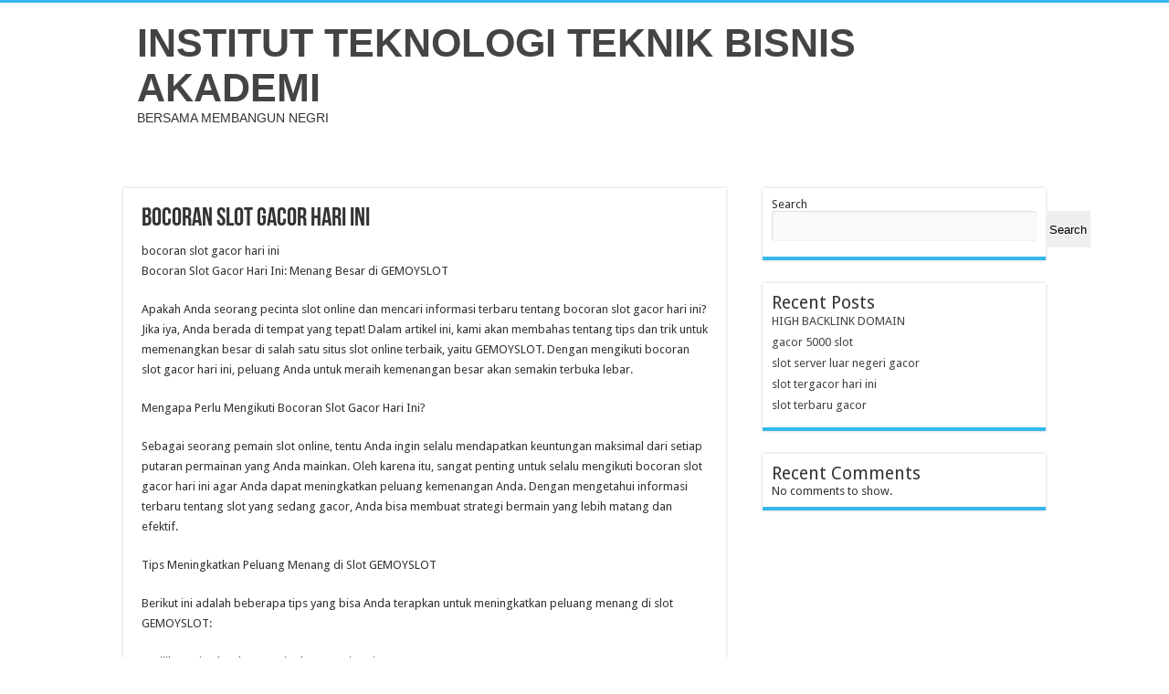

--- FILE ---
content_type: text/html; charset=UTF-8
request_url: https://ittba.ac.id/bocoran-slot-gacor-hari-ini/
body_size: 14527
content:
<!DOCTYPE html>
<html dir="ltr" lang="en-US" prefix="og: https://ogp.me/ns#" prefix="og: http://ogp.me/ns#">
<head>
<meta charset="UTF-8" />
<link rel="pingback" href="https://ittba.ac.id/xmlrpc.php" />
<title>bocoran slot gacor hari ini</title><link rel="preload" as="style" href="https://fonts.googleapis.com/css?family=Droid%20Sans%3Aregular%2C700&#038;display=swap" /><link rel="stylesheet" href="https://fonts.googleapis.com/css?family=Droid%20Sans%3Aregular%2C700&#038;display=swap" media="print" onload="this.media='all'" /><noscript><link rel="stylesheet" href="https://fonts.googleapis.com/css?family=Droid%20Sans%3Aregular%2C700&#038;display=swap" /></noscript>
<meta property="og:title" content="bocoran slot gacor hari ini - INSTITUT TEKNOLOGI TEKNIK BISNIS AKADEMI"/>
<meta property="og:type" content="article"/>
<meta property="og:description" content="bocoran slot gacor hari ini Bocoran Slot Gacor Hari Ini: Menang Besar di GEMOYSLOT Apakah Anda seora"/>
<meta property="og:url" content="https://ittba.ac.id/bocoran-slot-gacor-hari-ini/"/>
<meta property="og:site_name" content="INSTITUT TEKNOLOGI TEKNIK BISNIS AKADEMI"/>

		<!-- All in One SEO 4.8.2 - aioseo.com -->
	<meta name="description" content="bocoran slot gacor hari ini Bocoran Slot Gacor Hari Ini: Menang Besar di GEMOYSLOT Apakah Anda seorang pecinta slot online dan mencari informasi terbaru tentang bocoran slot gacor hari ini? Jika iya, Anda berada di tempat yang tepat! Dalam artikel ini, kami akan membahas tentang tips dan trik untuk memenangkan besar di salah satu situs" />
	<meta name="robots" content="max-image-preview:large" />
	<meta name="author" content="administrator"/>
	<link rel="canonical" href="https://ittba.ac.id/bocoran-slot-gacor-hari-ini/" />
	<meta name="generator" content="All in One SEO (AIOSEO) 4.8.2" />
		<meta property="og:locale" content="en_US" />
		<meta property="og:site_name" content="INSTITUT TEKNOLOGI TEKNIK BISNIS AKADEMI - BERSAMA MEMBANGUN NEGRI" />
		<meta property="og:type" content="article" />
		<meta property="og:title" content="bocoran slot gacor hari ini" />
		<meta property="og:description" content="bocoran slot gacor hari ini Bocoran Slot Gacor Hari Ini: Menang Besar di GEMOYSLOT Apakah Anda seorang pecinta slot online dan mencari informasi terbaru tentang bocoran slot gacor hari ini? Jika iya, Anda berada di tempat yang tepat! Dalam artikel ini, kami akan membahas tentang tips dan trik untuk memenangkan besar di salah satu situs" />
		<meta property="og:url" content="https://ittba.ac.id/bocoran-slot-gacor-hari-ini/" />
		<meta property="article:published_time" content="2024-04-29T05:12:14+00:00" />
		<meta property="article:modified_time" content="2024-04-29T05:12:14+00:00" />
		<meta name="twitter:card" content="summary_large_image" />
		<meta name="twitter:title" content="bocoran slot gacor hari ini" />
		<meta name="twitter:description" content="bocoran slot gacor hari ini Bocoran Slot Gacor Hari Ini: Menang Besar di GEMOYSLOT Apakah Anda seorang pecinta slot online dan mencari informasi terbaru tentang bocoran slot gacor hari ini? Jika iya, Anda berada di tempat yang tepat! Dalam artikel ini, kami akan membahas tentang tips dan trik untuk memenangkan besar di salah satu situs" />
		<script type="application/ld+json" class="aioseo-schema">
			{"@context":"https:\/\/schema.org","@graph":[{"@type":"BlogPosting","@id":"https:\/\/ittba.ac.id\/bocoran-slot-gacor-hari-ini\/#blogposting","name":"bocoran slot gacor hari ini","headline":"bocoran slot gacor hari ini","author":{"@id":"https:\/\/ittba.ac.id\/author\/administrator\/#author"},"publisher":{"@id":"https:\/\/ittba.ac.id\/#organization"},"datePublished":"2024-04-29T05:12:14+00:00","dateModified":"2024-04-29T05:12:14+00:00","inLanguage":"en-US","mainEntityOfPage":{"@id":"https:\/\/ittba.ac.id\/bocoran-slot-gacor-hari-ini\/#webpage"},"isPartOf":{"@id":"https:\/\/ittba.ac.id\/bocoran-slot-gacor-hari-ini\/#webpage"},"articleSection":"Uncategorized"},{"@type":"BreadcrumbList","@id":"https:\/\/ittba.ac.id\/bocoran-slot-gacor-hari-ini\/#breadcrumblist","itemListElement":[{"@type":"ListItem","@id":"https:\/\/ittba.ac.id\/#listItem","position":1,"name":"Home","item":"https:\/\/ittba.ac.id\/","nextItem":{"@type":"ListItem","@id":"https:\/\/ittba.ac.id\/bocoran-slot-gacor-hari-ini\/#listItem","name":"bocoran slot gacor hari ini"}},{"@type":"ListItem","@id":"https:\/\/ittba.ac.id\/bocoran-slot-gacor-hari-ini\/#listItem","position":2,"name":"bocoran slot gacor hari ini","previousItem":{"@type":"ListItem","@id":"https:\/\/ittba.ac.id\/#listItem","name":"Home"}}]},{"@type":"Organization","@id":"https:\/\/ittba.ac.id\/#organization","name":"INSTITUT TEKNOLOGI TEKNIK BISNIS AKADEMI","description":"BERSAMA MEMBANGUN NEGRI","url":"https:\/\/ittba.ac.id\/"},{"@type":"Person","@id":"https:\/\/ittba.ac.id\/author\/administrator\/#author","url":"https:\/\/ittba.ac.id\/author\/administrator\/","name":"administrator","image":{"@type":"ImageObject","@id":"https:\/\/ittba.ac.id\/bocoran-slot-gacor-hari-ini\/#authorImage","url":"https:\/\/secure.gravatar.com\/avatar\/1867cd6c3cc92abc5799c3a3be1c9d0eaffef93d899ab015ce3ec277cc39642a?s=96&d=mm&r=g","width":96,"height":96,"caption":"administrator"}},{"@type":"WebPage","@id":"https:\/\/ittba.ac.id\/bocoran-slot-gacor-hari-ini\/#webpage","url":"https:\/\/ittba.ac.id\/bocoran-slot-gacor-hari-ini\/","name":"bocoran slot gacor hari ini","description":"bocoran slot gacor hari ini Bocoran Slot Gacor Hari Ini: Menang Besar di GEMOYSLOT Apakah Anda seorang pecinta slot online dan mencari informasi terbaru tentang bocoran slot gacor hari ini? Jika iya, Anda berada di tempat yang tepat! Dalam artikel ini, kami akan membahas tentang tips dan trik untuk memenangkan besar di salah satu situs","inLanguage":"en-US","isPartOf":{"@id":"https:\/\/ittba.ac.id\/#website"},"breadcrumb":{"@id":"https:\/\/ittba.ac.id\/bocoran-slot-gacor-hari-ini\/#breadcrumblist"},"author":{"@id":"https:\/\/ittba.ac.id\/author\/administrator\/#author"},"creator":{"@id":"https:\/\/ittba.ac.id\/author\/administrator\/#author"},"datePublished":"2024-04-29T05:12:14+00:00","dateModified":"2024-04-29T05:12:14+00:00"},{"@type":"WebSite","@id":"https:\/\/ittba.ac.id\/#website","url":"https:\/\/ittba.ac.id\/","name":"INSTITUT TEKNOLOGI TEKNIK BISNIS AKADEMI","description":"BERSAMA MEMBANGUN NEGRI","inLanguage":"en-US","publisher":{"@id":"https:\/\/ittba.ac.id\/#organization"}}]}
		</script>
		<!-- All in One SEO -->

<link rel='dns-prefetch' href='//www.googletagmanager.com' />
<link rel='dns-prefetch' href='//fonts.googleapis.com' />
<link href='https://fonts.gstatic.com' crossorigin rel='preconnect' />
<link rel="alternate" type="application/rss+xml" title="INSTITUT TEKNOLOGI TEKNIK BISNIS AKADEMI &raquo; Feed" href="https://ittba.ac.id/feed/" />
<link rel="alternate" type="application/rss+xml" title="INSTITUT TEKNOLOGI TEKNIK BISNIS AKADEMI &raquo; Comments Feed" href="https://ittba.ac.id/comments/feed/" />
<link rel="alternate" type="application/rss+xml" title="INSTITUT TEKNOLOGI TEKNIK BISNIS AKADEMI &raquo; bocoran slot gacor hari ini Comments Feed" href="https://ittba.ac.id/bocoran-slot-gacor-hari-ini/feed/" />
<link rel="alternate" title="oEmbed (JSON)" type="application/json+oembed" href="https://ittba.ac.id/wp-json/oembed/1.0/embed?url=https%3A%2F%2Fittba.ac.id%2Fbocoran-slot-gacor-hari-ini%2F" />
<link rel="alternate" title="oEmbed (XML)" type="text/xml+oembed" href="https://ittba.ac.id/wp-json/oembed/1.0/embed?url=https%3A%2F%2Fittba.ac.id%2Fbocoran-slot-gacor-hari-ini%2F&#038;format=xml" />
<style id='wp-img-auto-sizes-contain-inline-css' type='text/css'>
img:is([sizes=auto i],[sizes^="auto," i]){contain-intrinsic-size:3000px 1500px}
/*# sourceURL=wp-img-auto-sizes-contain-inline-css */
</style>
<style id='wp-emoji-styles-inline-css' type='text/css'>

	img.wp-smiley, img.emoji {
		display: inline !important;
		border: none !important;
		box-shadow: none !important;
		height: 1em !important;
		width: 1em !important;
		margin: 0 0.07em !important;
		vertical-align: -0.1em !important;
		background: none !important;
		padding: 0 !important;
	}
/*# sourceURL=wp-emoji-styles-inline-css */
</style>
<style id='wp-block-library-inline-css' type='text/css'>
:root{--wp-block-synced-color:#7a00df;--wp-block-synced-color--rgb:122,0,223;--wp-bound-block-color:var(--wp-block-synced-color);--wp-editor-canvas-background:#ddd;--wp-admin-theme-color:#007cba;--wp-admin-theme-color--rgb:0,124,186;--wp-admin-theme-color-darker-10:#006ba1;--wp-admin-theme-color-darker-10--rgb:0,107,160.5;--wp-admin-theme-color-darker-20:#005a87;--wp-admin-theme-color-darker-20--rgb:0,90,135;--wp-admin-border-width-focus:2px}@media (min-resolution:192dpi){:root{--wp-admin-border-width-focus:1.5px}}.wp-element-button{cursor:pointer}:root .has-very-light-gray-background-color{background-color:#eee}:root .has-very-dark-gray-background-color{background-color:#313131}:root .has-very-light-gray-color{color:#eee}:root .has-very-dark-gray-color{color:#313131}:root .has-vivid-green-cyan-to-vivid-cyan-blue-gradient-background{background:linear-gradient(135deg,#00d084,#0693e3)}:root .has-purple-crush-gradient-background{background:linear-gradient(135deg,#34e2e4,#4721fb 50%,#ab1dfe)}:root .has-hazy-dawn-gradient-background{background:linear-gradient(135deg,#faaca8,#dad0ec)}:root .has-subdued-olive-gradient-background{background:linear-gradient(135deg,#fafae1,#67a671)}:root .has-atomic-cream-gradient-background{background:linear-gradient(135deg,#fdd79a,#004a59)}:root .has-nightshade-gradient-background{background:linear-gradient(135deg,#330968,#31cdcf)}:root .has-midnight-gradient-background{background:linear-gradient(135deg,#020381,#2874fc)}:root{--wp--preset--font-size--normal:16px;--wp--preset--font-size--huge:42px}.has-regular-font-size{font-size:1em}.has-larger-font-size{font-size:2.625em}.has-normal-font-size{font-size:var(--wp--preset--font-size--normal)}.has-huge-font-size{font-size:var(--wp--preset--font-size--huge)}.has-text-align-center{text-align:center}.has-text-align-left{text-align:left}.has-text-align-right{text-align:right}.has-fit-text{white-space:nowrap!important}#end-resizable-editor-section{display:none}.aligncenter{clear:both}.items-justified-left{justify-content:flex-start}.items-justified-center{justify-content:center}.items-justified-right{justify-content:flex-end}.items-justified-space-between{justify-content:space-between}.screen-reader-text{border:0;clip-path:inset(50%);height:1px;margin:-1px;overflow:hidden;padding:0;position:absolute;width:1px;word-wrap:normal!important}.screen-reader-text:focus{background-color:#ddd;clip-path:none;color:#444;display:block;font-size:1em;height:auto;left:5px;line-height:normal;padding:15px 23px 14px;text-decoration:none;top:5px;width:auto;z-index:100000}html :where(.has-border-color){border-style:solid}html :where([style*=border-top-color]){border-top-style:solid}html :where([style*=border-right-color]){border-right-style:solid}html :where([style*=border-bottom-color]){border-bottom-style:solid}html :where([style*=border-left-color]){border-left-style:solid}html :where([style*=border-width]){border-style:solid}html :where([style*=border-top-width]){border-top-style:solid}html :where([style*=border-right-width]){border-right-style:solid}html :where([style*=border-bottom-width]){border-bottom-style:solid}html :where([style*=border-left-width]){border-left-style:solid}html :where(img[class*=wp-image-]){height:auto;max-width:100%}:where(figure){margin:0 0 1em}html :where(.is-position-sticky){--wp-admin--admin-bar--position-offset:var(--wp-admin--admin-bar--height,0px)}@media screen and (max-width:600px){html :where(.is-position-sticky){--wp-admin--admin-bar--position-offset:0px}}

/*# sourceURL=wp-block-library-inline-css */
</style><style id='wp-block-heading-inline-css' type='text/css'>
h1:where(.wp-block-heading).has-background,h2:where(.wp-block-heading).has-background,h3:where(.wp-block-heading).has-background,h4:where(.wp-block-heading).has-background,h5:where(.wp-block-heading).has-background,h6:where(.wp-block-heading).has-background{padding:1.25em 2.375em}h1.has-text-align-left[style*=writing-mode]:where([style*=vertical-lr]),h1.has-text-align-right[style*=writing-mode]:where([style*=vertical-rl]),h2.has-text-align-left[style*=writing-mode]:where([style*=vertical-lr]),h2.has-text-align-right[style*=writing-mode]:where([style*=vertical-rl]),h3.has-text-align-left[style*=writing-mode]:where([style*=vertical-lr]),h3.has-text-align-right[style*=writing-mode]:where([style*=vertical-rl]),h4.has-text-align-left[style*=writing-mode]:where([style*=vertical-lr]),h4.has-text-align-right[style*=writing-mode]:where([style*=vertical-rl]),h5.has-text-align-left[style*=writing-mode]:where([style*=vertical-lr]),h5.has-text-align-right[style*=writing-mode]:where([style*=vertical-rl]),h6.has-text-align-left[style*=writing-mode]:where([style*=vertical-lr]),h6.has-text-align-right[style*=writing-mode]:where([style*=vertical-rl]){rotate:180deg}
/*# sourceURL=https://ittba.ac.id/wp-includes/blocks/heading/style.min.css */
</style>
<style id='wp-block-latest-comments-inline-css' type='text/css'>
ol.wp-block-latest-comments{box-sizing:border-box;margin-left:0}:where(.wp-block-latest-comments:not([style*=line-height] .wp-block-latest-comments__comment)){line-height:1.1}:where(.wp-block-latest-comments:not([style*=line-height] .wp-block-latest-comments__comment-excerpt p)){line-height:1.8}.has-dates :where(.wp-block-latest-comments:not([style*=line-height])),.has-excerpts :where(.wp-block-latest-comments:not([style*=line-height])){line-height:1.5}.wp-block-latest-comments .wp-block-latest-comments{padding-left:0}.wp-block-latest-comments__comment{list-style:none;margin-bottom:1em}.has-avatars .wp-block-latest-comments__comment{list-style:none;min-height:2.25em}.has-avatars .wp-block-latest-comments__comment .wp-block-latest-comments__comment-excerpt,.has-avatars .wp-block-latest-comments__comment .wp-block-latest-comments__comment-meta{margin-left:3.25em}.wp-block-latest-comments__comment-excerpt p{font-size:.875em;margin:.36em 0 1.4em}.wp-block-latest-comments__comment-date{display:block;font-size:.75em}.wp-block-latest-comments .avatar,.wp-block-latest-comments__comment-avatar{border-radius:1.5em;display:block;float:left;height:2.5em;margin-right:.75em;width:2.5em}.wp-block-latest-comments[class*=-font-size] a,.wp-block-latest-comments[style*=font-size] a{font-size:inherit}
/*# sourceURL=https://ittba.ac.id/wp-includes/blocks/latest-comments/style.min.css */
</style>
<style id='wp-block-latest-posts-inline-css' type='text/css'>
.wp-block-latest-posts{box-sizing:border-box}.wp-block-latest-posts.alignleft{margin-right:2em}.wp-block-latest-posts.alignright{margin-left:2em}.wp-block-latest-posts.wp-block-latest-posts__list{list-style:none}.wp-block-latest-posts.wp-block-latest-posts__list li{clear:both;overflow-wrap:break-word}.wp-block-latest-posts.is-grid{display:flex;flex-wrap:wrap}.wp-block-latest-posts.is-grid li{margin:0 1.25em 1.25em 0;width:100%}@media (min-width:600px){.wp-block-latest-posts.columns-2 li{width:calc(50% - .625em)}.wp-block-latest-posts.columns-2 li:nth-child(2n){margin-right:0}.wp-block-latest-posts.columns-3 li{width:calc(33.33333% - .83333em)}.wp-block-latest-posts.columns-3 li:nth-child(3n){margin-right:0}.wp-block-latest-posts.columns-4 li{width:calc(25% - .9375em)}.wp-block-latest-posts.columns-4 li:nth-child(4n){margin-right:0}.wp-block-latest-posts.columns-5 li{width:calc(20% - 1em)}.wp-block-latest-posts.columns-5 li:nth-child(5n){margin-right:0}.wp-block-latest-posts.columns-6 li{width:calc(16.66667% - 1.04167em)}.wp-block-latest-posts.columns-6 li:nth-child(6n){margin-right:0}}:root :where(.wp-block-latest-posts.is-grid){padding:0}:root :where(.wp-block-latest-posts.wp-block-latest-posts__list){padding-left:0}.wp-block-latest-posts__post-author,.wp-block-latest-posts__post-date{display:block;font-size:.8125em}.wp-block-latest-posts__post-excerpt,.wp-block-latest-posts__post-full-content{margin-bottom:1em;margin-top:.5em}.wp-block-latest-posts__featured-image a{display:inline-block}.wp-block-latest-posts__featured-image img{height:auto;max-width:100%;width:auto}.wp-block-latest-posts__featured-image.alignleft{float:left;margin-right:1em}.wp-block-latest-posts__featured-image.alignright{float:right;margin-left:1em}.wp-block-latest-posts__featured-image.aligncenter{margin-bottom:1em;text-align:center}
/*# sourceURL=https://ittba.ac.id/wp-includes/blocks/latest-posts/style.min.css */
</style>
<style id='wp-block-search-inline-css' type='text/css'>
.wp-block-search__button{margin-left:10px;word-break:normal}.wp-block-search__button.has-icon{line-height:0}.wp-block-search__button svg{height:1.25em;min-height:24px;min-width:24px;width:1.25em;fill:currentColor;vertical-align:text-bottom}:where(.wp-block-search__button){border:1px solid #ccc;padding:6px 10px}.wp-block-search__inside-wrapper{display:flex;flex:auto;flex-wrap:nowrap;max-width:100%}.wp-block-search__label{width:100%}.wp-block-search.wp-block-search__button-only .wp-block-search__button{box-sizing:border-box;display:flex;flex-shrink:0;justify-content:center;margin-left:0;max-width:100%}.wp-block-search.wp-block-search__button-only .wp-block-search__inside-wrapper{min-width:0!important;transition-property:width}.wp-block-search.wp-block-search__button-only .wp-block-search__input{flex-basis:100%;transition-duration:.3s}.wp-block-search.wp-block-search__button-only.wp-block-search__searchfield-hidden,.wp-block-search.wp-block-search__button-only.wp-block-search__searchfield-hidden .wp-block-search__inside-wrapper{overflow:hidden}.wp-block-search.wp-block-search__button-only.wp-block-search__searchfield-hidden .wp-block-search__input{border-left-width:0!important;border-right-width:0!important;flex-basis:0;flex-grow:0;margin:0;min-width:0!important;padding-left:0!important;padding-right:0!important;width:0!important}:where(.wp-block-search__input){appearance:none;border:1px solid #949494;flex-grow:1;font-family:inherit;font-size:inherit;font-style:inherit;font-weight:inherit;letter-spacing:inherit;line-height:inherit;margin-left:0;margin-right:0;min-width:3rem;padding:8px;text-decoration:unset!important;text-transform:inherit}:where(.wp-block-search__button-inside .wp-block-search__inside-wrapper){background-color:#fff;border:1px solid #949494;box-sizing:border-box;padding:4px}:where(.wp-block-search__button-inside .wp-block-search__inside-wrapper) .wp-block-search__input{border:none;border-radius:0;padding:0 4px}:where(.wp-block-search__button-inside .wp-block-search__inside-wrapper) .wp-block-search__input:focus{outline:none}:where(.wp-block-search__button-inside .wp-block-search__inside-wrapper) :where(.wp-block-search__button){padding:4px 8px}.wp-block-search.aligncenter .wp-block-search__inside-wrapper{margin:auto}.wp-block[data-align=right] .wp-block-search.wp-block-search__button-only .wp-block-search__inside-wrapper{float:right}
/*# sourceURL=https://ittba.ac.id/wp-includes/blocks/search/style.min.css */
</style>
<style id='wp-block-group-inline-css' type='text/css'>
.wp-block-group{box-sizing:border-box}:where(.wp-block-group.wp-block-group-is-layout-constrained){position:relative}
/*# sourceURL=https://ittba.ac.id/wp-includes/blocks/group/style.min.css */
</style>
<style id='global-styles-inline-css' type='text/css'>
:root{--wp--preset--aspect-ratio--square: 1;--wp--preset--aspect-ratio--4-3: 4/3;--wp--preset--aspect-ratio--3-4: 3/4;--wp--preset--aspect-ratio--3-2: 3/2;--wp--preset--aspect-ratio--2-3: 2/3;--wp--preset--aspect-ratio--16-9: 16/9;--wp--preset--aspect-ratio--9-16: 9/16;--wp--preset--color--black: #000000;--wp--preset--color--cyan-bluish-gray: #abb8c3;--wp--preset--color--white: #ffffff;--wp--preset--color--pale-pink: #f78da7;--wp--preset--color--vivid-red: #cf2e2e;--wp--preset--color--luminous-vivid-orange: #ff6900;--wp--preset--color--luminous-vivid-amber: #fcb900;--wp--preset--color--light-green-cyan: #7bdcb5;--wp--preset--color--vivid-green-cyan: #00d084;--wp--preset--color--pale-cyan-blue: #8ed1fc;--wp--preset--color--vivid-cyan-blue: #0693e3;--wp--preset--color--vivid-purple: #9b51e0;--wp--preset--gradient--vivid-cyan-blue-to-vivid-purple: linear-gradient(135deg,rgb(6,147,227) 0%,rgb(155,81,224) 100%);--wp--preset--gradient--light-green-cyan-to-vivid-green-cyan: linear-gradient(135deg,rgb(122,220,180) 0%,rgb(0,208,130) 100%);--wp--preset--gradient--luminous-vivid-amber-to-luminous-vivid-orange: linear-gradient(135deg,rgb(252,185,0) 0%,rgb(255,105,0) 100%);--wp--preset--gradient--luminous-vivid-orange-to-vivid-red: linear-gradient(135deg,rgb(255,105,0) 0%,rgb(207,46,46) 100%);--wp--preset--gradient--very-light-gray-to-cyan-bluish-gray: linear-gradient(135deg,rgb(238,238,238) 0%,rgb(169,184,195) 100%);--wp--preset--gradient--cool-to-warm-spectrum: linear-gradient(135deg,rgb(74,234,220) 0%,rgb(151,120,209) 20%,rgb(207,42,186) 40%,rgb(238,44,130) 60%,rgb(251,105,98) 80%,rgb(254,248,76) 100%);--wp--preset--gradient--blush-light-purple: linear-gradient(135deg,rgb(255,206,236) 0%,rgb(152,150,240) 100%);--wp--preset--gradient--blush-bordeaux: linear-gradient(135deg,rgb(254,205,165) 0%,rgb(254,45,45) 50%,rgb(107,0,62) 100%);--wp--preset--gradient--luminous-dusk: linear-gradient(135deg,rgb(255,203,112) 0%,rgb(199,81,192) 50%,rgb(65,88,208) 100%);--wp--preset--gradient--pale-ocean: linear-gradient(135deg,rgb(255,245,203) 0%,rgb(182,227,212) 50%,rgb(51,167,181) 100%);--wp--preset--gradient--electric-grass: linear-gradient(135deg,rgb(202,248,128) 0%,rgb(113,206,126) 100%);--wp--preset--gradient--midnight: linear-gradient(135deg,rgb(2,3,129) 0%,rgb(40,116,252) 100%);--wp--preset--font-size--small: 13px;--wp--preset--font-size--medium: 20px;--wp--preset--font-size--large: 36px;--wp--preset--font-size--x-large: 42px;--wp--preset--spacing--20: 0.44rem;--wp--preset--spacing--30: 0.67rem;--wp--preset--spacing--40: 1rem;--wp--preset--spacing--50: 1.5rem;--wp--preset--spacing--60: 2.25rem;--wp--preset--spacing--70: 3.38rem;--wp--preset--spacing--80: 5.06rem;--wp--preset--shadow--natural: 6px 6px 9px rgba(0, 0, 0, 0.2);--wp--preset--shadow--deep: 12px 12px 50px rgba(0, 0, 0, 0.4);--wp--preset--shadow--sharp: 6px 6px 0px rgba(0, 0, 0, 0.2);--wp--preset--shadow--outlined: 6px 6px 0px -3px rgb(255, 255, 255), 6px 6px rgb(0, 0, 0);--wp--preset--shadow--crisp: 6px 6px 0px rgb(0, 0, 0);}:where(.is-layout-flex){gap: 0.5em;}:where(.is-layout-grid){gap: 0.5em;}body .is-layout-flex{display: flex;}.is-layout-flex{flex-wrap: wrap;align-items: center;}.is-layout-flex > :is(*, div){margin: 0;}body .is-layout-grid{display: grid;}.is-layout-grid > :is(*, div){margin: 0;}:where(.wp-block-columns.is-layout-flex){gap: 2em;}:where(.wp-block-columns.is-layout-grid){gap: 2em;}:where(.wp-block-post-template.is-layout-flex){gap: 1.25em;}:where(.wp-block-post-template.is-layout-grid){gap: 1.25em;}.has-black-color{color: var(--wp--preset--color--black) !important;}.has-cyan-bluish-gray-color{color: var(--wp--preset--color--cyan-bluish-gray) !important;}.has-white-color{color: var(--wp--preset--color--white) !important;}.has-pale-pink-color{color: var(--wp--preset--color--pale-pink) !important;}.has-vivid-red-color{color: var(--wp--preset--color--vivid-red) !important;}.has-luminous-vivid-orange-color{color: var(--wp--preset--color--luminous-vivid-orange) !important;}.has-luminous-vivid-amber-color{color: var(--wp--preset--color--luminous-vivid-amber) !important;}.has-light-green-cyan-color{color: var(--wp--preset--color--light-green-cyan) !important;}.has-vivid-green-cyan-color{color: var(--wp--preset--color--vivid-green-cyan) !important;}.has-pale-cyan-blue-color{color: var(--wp--preset--color--pale-cyan-blue) !important;}.has-vivid-cyan-blue-color{color: var(--wp--preset--color--vivid-cyan-blue) !important;}.has-vivid-purple-color{color: var(--wp--preset--color--vivid-purple) !important;}.has-black-background-color{background-color: var(--wp--preset--color--black) !important;}.has-cyan-bluish-gray-background-color{background-color: var(--wp--preset--color--cyan-bluish-gray) !important;}.has-white-background-color{background-color: var(--wp--preset--color--white) !important;}.has-pale-pink-background-color{background-color: var(--wp--preset--color--pale-pink) !important;}.has-vivid-red-background-color{background-color: var(--wp--preset--color--vivid-red) !important;}.has-luminous-vivid-orange-background-color{background-color: var(--wp--preset--color--luminous-vivid-orange) !important;}.has-luminous-vivid-amber-background-color{background-color: var(--wp--preset--color--luminous-vivid-amber) !important;}.has-light-green-cyan-background-color{background-color: var(--wp--preset--color--light-green-cyan) !important;}.has-vivid-green-cyan-background-color{background-color: var(--wp--preset--color--vivid-green-cyan) !important;}.has-pale-cyan-blue-background-color{background-color: var(--wp--preset--color--pale-cyan-blue) !important;}.has-vivid-cyan-blue-background-color{background-color: var(--wp--preset--color--vivid-cyan-blue) !important;}.has-vivid-purple-background-color{background-color: var(--wp--preset--color--vivid-purple) !important;}.has-black-border-color{border-color: var(--wp--preset--color--black) !important;}.has-cyan-bluish-gray-border-color{border-color: var(--wp--preset--color--cyan-bluish-gray) !important;}.has-white-border-color{border-color: var(--wp--preset--color--white) !important;}.has-pale-pink-border-color{border-color: var(--wp--preset--color--pale-pink) !important;}.has-vivid-red-border-color{border-color: var(--wp--preset--color--vivid-red) !important;}.has-luminous-vivid-orange-border-color{border-color: var(--wp--preset--color--luminous-vivid-orange) !important;}.has-luminous-vivid-amber-border-color{border-color: var(--wp--preset--color--luminous-vivid-amber) !important;}.has-light-green-cyan-border-color{border-color: var(--wp--preset--color--light-green-cyan) !important;}.has-vivid-green-cyan-border-color{border-color: var(--wp--preset--color--vivid-green-cyan) !important;}.has-pale-cyan-blue-border-color{border-color: var(--wp--preset--color--pale-cyan-blue) !important;}.has-vivid-cyan-blue-border-color{border-color: var(--wp--preset--color--vivid-cyan-blue) !important;}.has-vivid-purple-border-color{border-color: var(--wp--preset--color--vivid-purple) !important;}.has-vivid-cyan-blue-to-vivid-purple-gradient-background{background: var(--wp--preset--gradient--vivid-cyan-blue-to-vivid-purple) !important;}.has-light-green-cyan-to-vivid-green-cyan-gradient-background{background: var(--wp--preset--gradient--light-green-cyan-to-vivid-green-cyan) !important;}.has-luminous-vivid-amber-to-luminous-vivid-orange-gradient-background{background: var(--wp--preset--gradient--luminous-vivid-amber-to-luminous-vivid-orange) !important;}.has-luminous-vivid-orange-to-vivid-red-gradient-background{background: var(--wp--preset--gradient--luminous-vivid-orange-to-vivid-red) !important;}.has-very-light-gray-to-cyan-bluish-gray-gradient-background{background: var(--wp--preset--gradient--very-light-gray-to-cyan-bluish-gray) !important;}.has-cool-to-warm-spectrum-gradient-background{background: var(--wp--preset--gradient--cool-to-warm-spectrum) !important;}.has-blush-light-purple-gradient-background{background: var(--wp--preset--gradient--blush-light-purple) !important;}.has-blush-bordeaux-gradient-background{background: var(--wp--preset--gradient--blush-bordeaux) !important;}.has-luminous-dusk-gradient-background{background: var(--wp--preset--gradient--luminous-dusk) !important;}.has-pale-ocean-gradient-background{background: var(--wp--preset--gradient--pale-ocean) !important;}.has-electric-grass-gradient-background{background: var(--wp--preset--gradient--electric-grass) !important;}.has-midnight-gradient-background{background: var(--wp--preset--gradient--midnight) !important;}.has-small-font-size{font-size: var(--wp--preset--font-size--small) !important;}.has-medium-font-size{font-size: var(--wp--preset--font-size--medium) !important;}.has-large-font-size{font-size: var(--wp--preset--font-size--large) !important;}.has-x-large-font-size{font-size: var(--wp--preset--font-size--x-large) !important;}
/*# sourceURL=global-styles-inline-css */
</style>

<style id='classic-theme-styles-inline-css' type='text/css'>
/*! This file is auto-generated */
.wp-block-button__link{color:#fff;background-color:#32373c;border-radius:9999px;box-shadow:none;text-decoration:none;padding:calc(.667em + 2px) calc(1.333em + 2px);font-size:1.125em}.wp-block-file__button{background:#32373c;color:#fff;text-decoration:none}
/*# sourceURL=/wp-includes/css/classic-themes.min.css */
</style>
<link rel='stylesheet' id='url-shortify-css' href='https://ittba.ac.id/wp-content/plugins/url-shortify/lite/dist/styles/url-shortify.css' type='text/css' media='all' />
<link rel='stylesheet' id='wp_automatic_gallery_style-css' href='https://ittba.ac.id/wp-content/plugins/wp-automatic/css/wp-automatic.css' type='text/css' media='all' />
<link rel='stylesheet' id='tie-style-css' href='https://ittba.ac.id/wp-content/themes/Sahifa-24-March-2023/style.css' type='text/css' media='all' />
<link rel='stylesheet' id='tie-ilightbox-skin-css' href='https://ittba.ac.id/wp-content/themes/Sahifa-24-March-2023/css/ilightbox/dark-skin/skin.css' type='text/css' media='all' />

<script type="text/javascript" src="https://ittba.ac.id/wp-includes/js/jquery/jquery.min.js" id="jquery-core-js"></script>
<script type="text/javascript" src="https://ittba.ac.id/wp-includes/js/jquery/jquery-migrate.min.js" id="jquery-migrate-js"></script>
<script type="text/javascript" id="url-shortify-js-extra">
/* <![CDATA[ */
var usParams = {"ajaxurl":"https://ittba.ac.id/wp-admin/admin-ajax.php"};
//# sourceURL=url-shortify-js-extra
/* ]]> */
</script>
<script type="text/javascript" src="https://ittba.ac.id/wp-content/plugins/url-shortify/lite/dist/scripts/url-shortify.js" id="url-shortify-js"></script>
<script type="text/javascript" src="https://ittba.ac.id/wp-content/plugins/wp-automatic/js/main-front.js" id="wp_automatic_gallery-js"></script>
<script type="text/javascript" id="tie-postviews-cache-js-extra">
/* <![CDATA[ */
var tieViewsCacheL10n = {"admin_ajax_url":"https://ittba.ac.id/wp-admin/admin-ajax.php","post_id":"63"};
//# sourceURL=tie-postviews-cache-js-extra
/* ]]> */
</script>
<script type="text/javascript" src="https://ittba.ac.id/wp-content/themes/Sahifa-24-March-2023/js/postviews-cache.js" id="tie-postviews-cache-js"></script>

<!-- Google tag (gtag.js) snippet added by Site Kit -->

<!-- Google Analytics snippet added by Site Kit -->
<script type="text/javascript" src="https://www.googletagmanager.com/gtag/js?id=GT-NBJ8DFSK" id="google_gtagjs-js" async></script>
<script type="text/javascript" id="google_gtagjs-js-after">
/* <![CDATA[ */
window.dataLayer = window.dataLayer || [];function gtag(){dataLayer.push(arguments);}
gtag("set","linker",{"domains":["ittba.ac.id"]});
gtag("js", new Date());
gtag("set", "developer_id.dZTNiMT", true);
gtag("config", "GT-NBJ8DFSK");
//# sourceURL=google_gtagjs-js-after
/* ]]> */
</script>

<!-- End Google tag (gtag.js) snippet added by Site Kit -->
<link rel="https://api.w.org/" href="https://ittba.ac.id/wp-json/" /><link rel="alternate" title="JSON" type="application/json" href="https://ittba.ac.id/wp-json/wp/v2/posts/63" /><link rel="EditURI" type="application/rsd+xml" title="RSD" href="https://ittba.ac.id/xmlrpc.php?rsd" />
<meta name="generator" content="WordPress 6.9" />
<link rel='shortlink' href='https://ittba.ac.id/?p=63' />
<meta name="generator" content="Site Kit by Google 1.152.1" /><link rel='canonical' href='https://open.ai/12f5b68e57038eb066bc629df12a30d0/' />
<link rel="shortcut icon" href="https://ittba.ac.id/wp-content/uploads/2024/04/ITTBA.png" title="Favicon" />
<!--[if IE]>
<script type="text/javascript">jQuery(document).ready(function (){ jQuery(".menu-item").has("ul").children("a").attr("aria-haspopup", "true");});</script>
<![endif]-->
<!--[if lt IE 9]>
<script src="https://ittba.ac.id/wp-content/themes/Sahifa-24-March-2023/js/html5.js"></script>
<script src="https://ittba.ac.id/wp-content/themes/Sahifa-24-March-2023/js/selectivizr-min.js"></script>
<![endif]-->
<!--[if IE 9]>
<link rel="stylesheet" type="text/css" media="all" href="https://ittba.ac.id/wp-content/themes/Sahifa-24-March-2023/css/ie9.css" />
<![endif]-->
<!--[if IE 8]>
<link rel="stylesheet" type="text/css" media="all" href="https://ittba.ac.id/wp-content/themes/Sahifa-24-March-2023/css/ie8.css" />
<![endif]-->
<!--[if IE 7]>
<link rel="stylesheet" type="text/css" media="all" href="https://ittba.ac.id/wp-content/themes/Sahifa-24-March-2023/css/ie7.css" />
<![endif]-->


<meta name="viewport" content="width=device-width, initial-scale=1.0" />
<link rel="apple-touch-icon-precomposed" sizes="144x144" href="https://ittba.ac.id/wp-content/uploads/2024/04/ITTBA.png" />
<link rel="apple-touch-icon-precomposed" sizes="120x120" href="https://ittba.ac.id/wp-content/uploads/2024/04/ITTBA.png" />
<link rel="apple-touch-icon-precomposed" sizes="72x72" href="https://ittba.ac.id/wp-content/uploads/2024/04/ITTBA.png" />
<link rel="apple-touch-icon-precomposed" href="https://ittba.ac.id/wp-content/uploads/2024/04/ITTBA.png" />

<!-- Meta Pixel Code -->
<script>
!function(f,b,e,v,n,t,s)
{if(f.fbq)return;n=f.fbq=function(){n.callMethod?
n.callMethod.apply(n,arguments):n.queue.push(arguments)};
if(!f._fbq)f._fbq=n;n.push=n;n.loaded=!0;n.version='2.0';
n.queue=[];t=b.createElement(e);t.async=!0;
t.src=v;s=b.getElementsByTagName(e)[0];
s.parentNode.insertBefore(t,s)}(window, document,'script',
'https://connect.facebook.net/en_US/fbevents.js');
fbq('init', '721137076712898');
fbq('track', 'PageView');
</script>
<noscript><img height="1" width="1" style="display:none"
src="https://www.facebook.com/tr?id=721137076712898&ev=PageView&noscript=1"
/></noscript>
<!-- End Meta Pixel Code -->

<style type="text/css" media="screen">

body{
	font-family: 'Droid Sans';
}

#main-nav,
.cat-box-content,
#sidebar .widget-container,
.post-listing,
#commentform {
	border-bottom-color: #37b8eb;
}

.search-block .search-button,
#topcontrol,
#main-nav ul li.current-menu-item a,
#main-nav ul li.current-menu-item a:hover,
#main-nav ul li.current_page_parent a,
#main-nav ul li.current_page_parent a:hover,
#main-nav ul li.current-menu-parent a,
#main-nav ul li.current-menu-parent a:hover,
#main-nav ul li.current-page-ancestor a,
#main-nav ul li.current-page-ancestor a:hover,
.pagination span.current,
.share-post span.share-text,
.flex-control-paging li a.flex-active,
.ei-slider-thumbs li.ei-slider-element,
.review-percentage .review-item span span,
.review-final-score,
.button,
a.button,
a.more-link,
#main-content input[type="submit"],
.form-submit #submit,
#login-form .login-button,
.widget-feedburner .feedburner-subscribe,
input[type="submit"],
#buddypress button,
#buddypress a.button,
#buddypress input[type=submit],
#buddypress input[type=reset],
#buddypress ul.button-nav li a,
#buddypress div.generic-button a,
#buddypress .comment-reply-link,
#buddypress div.item-list-tabs ul li a span,
#buddypress div.item-list-tabs ul li.selected a,
#buddypress div.item-list-tabs ul li.current a,
#buddypress #members-directory-form div.item-list-tabs ul li.selected span,
#members-list-options a.selected,
#groups-list-options a.selected,
body.dark-skin #buddypress div.item-list-tabs ul li a span,
body.dark-skin #buddypress div.item-list-tabs ul li.selected a,
body.dark-skin #buddypress div.item-list-tabs ul li.current a,
body.dark-skin #members-list-options a.selected,
body.dark-skin #groups-list-options a.selected,
.search-block-large .search-button,
#featured-posts .flex-next:hover,
#featured-posts .flex-prev:hover,
a.tie-cart span.shooping-count,
.woocommerce span.onsale,
.woocommerce-page span.onsale ,
.woocommerce .widget_price_filter .ui-slider .ui-slider-handle,
.woocommerce-page .widget_price_filter .ui-slider .ui-slider-handle,
#check-also-close,
a.post-slideshow-next,
a.post-slideshow-prev,
.widget_price_filter .ui-slider .ui-slider-handle,
.quantity .minus:hover,
.quantity .plus:hover,
.mejs-container .mejs-controls .mejs-time-rail .mejs-time-current,
#reading-position-indicator  {
	background-color:#37b8eb;
}

::-webkit-scrollbar-thumb{
	background-color:#37b8eb !important;
}

#theme-footer,
#theme-header,
.top-nav ul li.current-menu-item:before,
#main-nav .menu-sub-content ,
#main-nav ul ul,
#check-also-box {
	border-top-color: #37b8eb;
}

.search-block:after {
	border-right-color:#37b8eb;
}

body.rtl .search-block:after {
	border-left-color:#37b8eb;
}

#main-nav ul > li.menu-item-has-children:hover > a:after,
#main-nav ul > li.mega-menu:hover > a:after {
	border-color:transparent transparent #37b8eb;
}

.widget.timeline-posts li a:hover,
.widget.timeline-posts li a:hover span.tie-date {
	color: #37b8eb;
}

.widget.timeline-posts li a:hover span.tie-date:before {
	background: #37b8eb;
	border-color: #37b8eb;
}

#order_review,
#order_review_heading {
	border-color: #37b8eb;
}


</style>

<link rel="icon" href="https://ittba.ac.id/wp-content/uploads/2024/04/cropped-ITTBA-32x32.png" sizes="32x32" />
<link rel="icon" href="https://ittba.ac.id/wp-content/uploads/2024/04/cropped-ITTBA-192x192.png" sizes="192x192" />
<link rel="apple-touch-icon" href="https://ittba.ac.id/wp-content/uploads/2024/04/cropped-ITTBA-180x180.png" />
<meta name="msapplication-TileImage" content="https://ittba.ac.id/wp-content/uploads/2024/04/cropped-ITTBA-270x270.png" />
<style>.shorten_url { 
	   padding: 10px 10px 10px 10px ; 
	   border: 1px solid #AAAAAA ; 
	   background-color: #EEEEEE ;
}</style></head>
<body id="top" class="wp-singular post-template-default single single-post postid-63 single-format-standard wp-theme-Sahifa-24-March-2023 lazy-enabled">

<div class="wrapper-outer">

	<div class="background-cover"></div>


		<div id="wrapper" class="wide-layout">
		<div class="inner-wrapper">

		<header id="theme-header" class="theme-header">
			
		<div class="header-content">

		
			<div class="logo">
			<h2>				<a  href="https://ittba.ac.id/">INSTITUT TEKNOLOGI TEKNIK BISNIS AKADEMI</a>
				<span>BERSAMA MEMBANGUN NEGRI</span>
							</h2>			</div><!-- .logo /-->
						<div class="clear"></div>

		</div>
									</header><!-- #header /-->

	
	
	<div id="main-content" class="container">

	
	
	
	
	
	<div class="content">

		
		
		

		
		<article class="post-listing post-63 post type-post status-publish format-standard  category-uncategorized" id="the-post">
			
			<div class="post-inner">

							<h1 class="name post-title entry-title"><span itemprop="name">bocoran slot gacor hari ini</span></h1>

							
				<div class="entry">
					
					
					<p>bocoran slot gacor hari ini<br />
Bocoran Slot Gacor Hari Ini: Menang Besar di GEMOYSLOT</p>
<p>Apakah Anda seorang pecinta slot online dan mencari informasi terbaru tentang bocoran slot gacor hari ini? Jika iya, Anda berada di tempat yang tepat! Dalam artikel ini, kami akan membahas tentang tips dan trik untuk memenangkan besar di salah satu situs slot online terbaik, yaitu GEMOYSLOT. Dengan mengikuti bocoran slot gacor hari ini, peluang Anda untuk meraih kemenangan besar akan semakin terbuka lebar.</p>
<p>Mengapa Perlu Mengikuti Bocoran Slot Gacor Hari Ini?</p>
<p>Sebagai seorang pemain slot online, tentu Anda ingin selalu mendapatkan keuntungan maksimal dari setiap putaran permainan yang Anda mainkan. Oleh karena itu, sangat penting untuk selalu mengikuti bocoran slot gacor hari ini agar Anda dapat meningkatkan peluang kemenangan Anda. Dengan mengetahui informasi terbaru tentang slot yang sedang gacor, Anda bisa membuat strategi bermain yang lebih matang dan efektif.</p>
<p>Tips Meningkatkan Peluang Menang di Slot GEMOYSLOT</p>
<p>Berikut ini adalah beberapa tips yang bisa Anda terapkan untuk meningkatkan peluang menang di slot GEMOYSLOT:</p>
<p>1. Pilih Mesin Slot dengan Tingkat RTP Tinggi<br />
RTP atau Return to Player adalah persentase kemenangan yang akan dikembalikan kepada pemain dalam jangka panjang. Pilihlah mesin slot dengan tingkat RTP yang tinggi agar peluang Anda untuk menang besar semakin besar.</p>
<p>2. Manfaatkan Fitur Bonus<br />
GEMOYSLOT menawarkan berbagai macam bonus dan promosi menarik yang bisa membuat Anda mendapatkan keuntungan tambahan. Manfaatkanlah fitur bonus tersebut dengan sebaik-baiknya untuk meningkatkan peluang kemenangan Anda.</p>
<p>3. Tetapkan Batas Kemenangan dan Kerugian<br />
Sebagai seorang pemain yang cerdas, tentukanlah batas kemenangan dan kerugian sebelum memulai permainan. Jika Anda sudah mencapai batas kemenangan atau kerugian yang telah ditetapkan, segera berhenti bermain untuk menghindari kerugian yang lebih besar.</p>
<p>4. Bermain dengan Sabar dan Tenang<br />
Kunci utama dalam meraih kemenangan di slot online adalah kesabaran dan ketenangan. Hindari emosi negatif seperti tergesa-gesa atau terlalu yakin karena hal tersebut bisa membuat Anda kalah dalam permainan.</p>
<p>5. Ikuti Bocoran Slot Gacor Hari Ini<br />
Terakhir, pastikan untuk selalu mengikuti bocoran slot gacor hari ini agar Anda dapat mengetahui mesin slot mana yang sedang dalam kondisi gacor. Dengan demikian, Anda bisa memanfaatkan peluang ini untuk meraih kemenangan besar.</p>
<p>GEMOYSLOT: Situs Slot Online Terbaik untuk Anda Mainkan</p>
<p>GEMOYSLOT merupakan salah satu situs slot online terbaik dan terpercaya yang menyediakan berbagai macam permainan slot yang menarik dan menguntungkan. Dengan tampilan yang modern dan grafis yang menarik, GEMOYSLOT menjadi pilihan terbaik bagi para penggemar slot online.</p>
<p>Dengan mendaftar di GEMOYSLOT, Anda akan mendapatkan berbagai keuntungan seperti bonus deposit, cashback, dan promo menarik lainnya. Selain itu, layanan customer service yang profesional siap membantu Anda dengan konsultasi 24 jam non-stop.</p>
<p>Jadi, tunggu apalagi? Segera bergabunglah bersama GEMOYSLOT dan rasakan sensasi bermain slot online yang seru dan menguntungkan. Jangan lupa untuk selalu mengikuti bocoran slot gacor hari ini agar Anda bisa memenangkan hadiah-hadiah menarik di GEMOYSLOT.</p>
<p>Sumber:<br />
GEMOYSLOT &#8211; https://gemoyslotwin.com</p>
<p>Demikianlah artikel kami tentang bocoran slot gacor hari ini di GEMOYSLOT. Semoga informasi yang kami sajikan dapat bermanfaat bagi Anda para pecinta slot online. Terima kasih telah membaca!</p>
					
									</div><!-- .entry /-->


								<div class="clear"></div>
			</div><!-- .post-inner -->

			<script type="application/ld+json" class="tie-schema-graph">{"@context":"http:\/\/schema.org","@type":"Article","dateCreated":"2024-04-29T05:12:14+00:00","datePublished":"2024-04-29T05:12:14+00:00","dateModified":"2024-04-29T05:12:14+00:00","headline":"bocoran slot gacor hari ini","name":"bocoran slot gacor hari ini","keywords":[],"url":"https:\/\/ittba.ac.id\/bocoran-slot-gacor-hari-ini\/","description":"bocoran slot gacor hari ini Bocoran Slot Gacor Hari Ini: Menang Besar di GEMOYSLOT Apakah Anda seorang pecinta slot online dan mencari informasi terbaru tentang bocoran slot gacor hari ini? Jika iya,","copyrightYear":"2024","publisher":{"@id":"#Publisher","@type":"Organization","name":"INSTITUT TEKNOLOGI TEKNIK BISNIS AKADEMI","logo":{"@type":"ImageObject","url":"https:\/\/ittba.ac.id\/wp-content\/uploads\/2024\/04\/ITTBA.png"}},"sourceOrganization":{"@id":"#Publisher"},"copyrightHolder":{"@id":"#Publisher"},"mainEntityOfPage":{"@type":"WebPage","@id":"https:\/\/ittba.ac.id\/bocoran-slot-gacor-hari-ini\/"},"author":{"@type":"Person","name":"administrator","url":"https:\/\/ittba.ac.id\/author\/administrator\/"},"articleSection":"Uncategorized","articleBody":"bocoran slot gacor hari ini\r\nBocoran Slot Gacor Hari Ini: Menang Besar di GEMOYSLOT\n\nApakah Anda seorang pecinta slot online dan mencari informasi terbaru tentang bocoran slot gacor hari ini? Jika iya, Anda berada di tempat yang tepat! Dalam artikel ini, kami akan membahas tentang tips dan trik untuk memenangkan besar di salah satu situs slot online terbaik, yaitu GEMOYSLOT. Dengan mengikuti bocoran slot gacor hari ini, peluang Anda untuk meraih kemenangan besar akan semakin terbuka lebar.\n\nMengapa Perlu Mengikuti Bocoran Slot Gacor Hari Ini?\n\nSebagai seorang pemain slot online, tentu Anda ingin selalu mendapatkan keuntungan maksimal dari setiap putaran permainan yang Anda mainkan. Oleh karena itu, sangat penting untuk selalu mengikuti bocoran slot gacor hari ini agar Anda dapat meningkatkan peluang kemenangan Anda. Dengan mengetahui informasi terbaru tentang slot yang sedang gacor, Anda bisa membuat strategi bermain yang lebih matang dan efektif.\n\nTips Meningkatkan Peluang Menang di Slot GEMOYSLOT\n\nBerikut ini adalah beberapa tips yang bisa Anda terapkan untuk meningkatkan peluang menang di slot GEMOYSLOT:\n\n1. Pilih Mesin Slot dengan Tingkat RTP Tinggi\nRTP atau Return to Player adalah persentase kemenangan yang akan dikembalikan kepada pemain dalam jangka panjang. Pilihlah mesin slot dengan tingkat RTP yang tinggi agar peluang Anda untuk menang besar semakin besar.\n\n2. Manfaatkan Fitur Bonus\nGEMOYSLOT menawarkan berbagai macam bonus dan promosi menarik yang bisa membuat Anda mendapatkan keuntungan tambahan. Manfaatkanlah fitur bonus tersebut dengan sebaik-baiknya untuk meningkatkan peluang kemenangan Anda.\n\n3. Tetapkan Batas Kemenangan dan Kerugian\nSebagai seorang pemain yang cerdas, tentukanlah batas kemenangan dan kerugian sebelum memulai permainan. Jika Anda sudah mencapai batas kemenangan atau kerugian yang telah ditetapkan, segera berhenti bermain untuk menghindari kerugian yang lebih besar.\n\n4. Bermain dengan Sabar dan Tenang\nKunci utama dalam meraih kemenangan di slot online adalah kesabaran dan ketenangan. Hindari emosi negatif seperti tergesa-gesa atau terlalu yakin karena hal tersebut bisa membuat Anda kalah dalam permainan.\n\n5. Ikuti Bocoran Slot Gacor Hari Ini\nTerakhir, pastikan untuk selalu mengikuti bocoran slot gacor hari ini agar Anda dapat mengetahui mesin slot mana yang sedang dalam kondisi gacor. Dengan demikian, Anda bisa memanfaatkan peluang ini untuk meraih kemenangan besar.\n\nGEMOYSLOT: Situs Slot Online Terbaik untuk Anda Mainkan\n\nGEMOYSLOT merupakan salah satu situs slot online terbaik dan terpercaya yang menyediakan berbagai macam permainan slot yang menarik dan menguntungkan. Dengan tampilan yang modern dan grafis yang menarik, GEMOYSLOT menjadi pilihan terbaik bagi para penggemar slot online.\n\nDengan mendaftar di GEMOYSLOT, Anda akan mendapatkan berbagai keuntungan seperti bonus deposit, cashback, dan promo menarik lainnya. Selain itu, layanan customer service yang profesional siap membantu Anda dengan konsultasi 24 jam non-stop.\n\nJadi, tunggu apalagi? Segera bergabunglah bersama GEMOYSLOT dan rasakan sensasi bermain slot online yang seru dan menguntungkan. Jangan lupa untuk selalu mengikuti bocoran slot gacor hari ini agar Anda bisa memenangkan hadiah-hadiah menarik di GEMOYSLOT.\n\nSumber:\nGEMOYSLOT - https:\/\/gemoyslotwin.com\n\nDemikianlah artikel kami tentang bocoran slot gacor hari ini di GEMOYSLOT. Semoga informasi yang kami sajikan dapat bermanfaat bagi Anda para pecinta slot online. Terima kasih telah membaca!"}</script>
		</article><!-- .post-listing -->
		

		
		

		
		
			
	<section id="check-also-box" class="post-listing check-also-right">
		<a href="#" id="check-also-close"><i class="fa fa-close"></i></a>

		<div class="block-head">
			<h3>Check Also</h3>
		</div>

				<div class="check-also-post">
						
			<h2 class="post-title"><a href="https://ittba.ac.id/high-backlink-domain/" rel="bookmark">HIGH BACKLINK DOMAIN</a></h2>
			<p>Slot Gacor  slot gacor slot gacor  slot gacor  slot gacor  slot gacor  slot gacor  slot &hellip;</p>
		</div>
			</section>
			
			
	
		
				
<div id="comments">


<div class="clear"></div>
	<div id="respond" class="comment-respond">
		<h3 id="reply-title" class="comment-reply-title">Leave a Reply <small><a rel="nofollow" id="cancel-comment-reply-link" href="/bocoran-slot-gacor-hari-ini/#respond" style="display:none;">Cancel reply</a></small></h3><form action="https://ittba.ac.id/wp-comments-post.php" method="post" id="commentform" class="comment-form"><p class="comment-notes"><span id="email-notes">Your email address will not be published.</span> <span class="required-field-message">Required fields are marked <span class="required">*</span></span></p><p class="comment-form-comment"><label for="comment">Comment <span class="required">*</span></label> <textarea id="comment" name="comment" cols="45" rows="8" maxlength="65525" required></textarea></p><p class="comment-form-author"><label for="author">Name <span class="required">*</span></label> <input id="author" name="author" type="text" value="" size="30" maxlength="245" autocomplete="name" required /></p>
<p class="comment-form-email"><label for="email">Email <span class="required">*</span></label> <input id="email" name="email" type="email" value="" size="30" maxlength="100" aria-describedby="email-notes" autocomplete="email" required /></p>
<p class="comment-form-url"><label for="url">Website</label> <input id="url" name="url" type="url" value="" size="30" maxlength="200" autocomplete="url" /></p>
<p class="comment-form-cookies-consent"><input id="wp-comment-cookies-consent" name="wp-comment-cookies-consent" type="checkbox" value="yes" /> <label for="wp-comment-cookies-consent">Save my name, email, and website in this browser for the next time I comment.</label></p>
<p class="form-submit"><input name="submit" type="submit" id="submit" class="submit" value="Post Comment" /> <input type='hidden' name='comment_post_ID' value='63' id='comment_post_ID' />
<input type='hidden' name='comment_parent' id='comment_parent' value='0' />
</p></form>	</div><!-- #respond -->
	

</div><!-- #comments -->

	</div><!-- .content -->
<aside id="sidebar">
	<div class="theiaStickySidebar">
<div id="block-2" class="widget widget_block widget_search"><div class="widget-container"><form role="search" method="get" action="https://ittba.ac.id/" class="wp-block-search__button-outside wp-block-search__text-button wp-block-search"    ><label class="wp-block-search__label" for="wp-block-search__input-1" >Search</label><div class="wp-block-search__inside-wrapper" ><input class="wp-block-search__input" id="wp-block-search__input-1" placeholder="" value="" type="search" name="s" required /><button aria-label="Search" class="wp-block-search__button wp-element-button" type="submit" >Search</button></div></form></div></div><!-- .widget /--><div id="block-3" class="widget widget_block"><div class="widget-container"><div class="wp-block-group"><div class="wp-block-group__inner-container is-layout-flow wp-block-group-is-layout-flow"><h2 class="wp-block-heading">Recent Posts</h2><ul class="wp-block-latest-posts__list wp-block-latest-posts"><li><a class="wp-block-latest-posts__post-title" href="https://ittba.ac.id/high-backlink-domain/">HIGH BACKLINK DOMAIN</a></li>
<li><a class="wp-block-latest-posts__post-title" href="https://ittba.ac.id/gacor-5000-slot/">gacor 5000 slot</a></li>
<li><a class="wp-block-latest-posts__post-title" href="https://ittba.ac.id/slot-server-luar-negeri-gacor/">slot server luar negeri gacor</a></li>
<li><a class="wp-block-latest-posts__post-title" href="https://ittba.ac.id/slot-tergacor-hari-ini/">slot tergacor hari ini</a></li>
<li><a class="wp-block-latest-posts__post-title" href="https://ittba.ac.id/slot-terbaru-gacor/">slot terbaru gacor</a></li>
</ul></div></div></div></div><!-- .widget /--><div id="block-4" class="widget widget_block"><div class="widget-container"><div class="wp-block-group"><div class="wp-block-group__inner-container is-layout-flow wp-block-group-is-layout-flow"><h2 class="wp-block-heading">Recent Comments</h2><div class="no-comments wp-block-latest-comments">No comments to show.</div></div></div></div></div><!-- .widget /-->	</div><!-- .theiaStickySidebar /-->
</aside><!-- #sidebar /-->	<div class="clear"></div>
</div><!-- .container /-->

				
<div class="clear"></div>
<div class="footer-bottom">
	<div class="container">
		<div class="alignright">
					</div>
				
		<div class="alignleft">
					</div>
		<div class="clear"></div>
	</div><!-- .Container -->
</div><!-- .Footer bottom -->

</div><!-- .inner-Wrapper -->
</div><!-- #Wrapper -->
</div><!-- .Wrapper-outer -->
<div id="fb-root"></div>
<script type="speculationrules">
{"prefetch":[{"source":"document","where":{"and":[{"href_matches":"/*"},{"not":{"href_matches":["/wp-*.php","/wp-admin/*","/wp-content/uploads/*","/wp-content/*","/wp-content/plugins/*","/wp-content/themes/Sahifa-24-March-2023/*","/*\\?(.+)"]}},{"not":{"selector_matches":"a[rel~=\"nofollow\"]"}},{"not":{"selector_matches":".no-prefetch, .no-prefetch a"}}]},"eagerness":"conservative"}]}
</script>
<div id="reading-position-indicator"></div><script type="text/javascript" id="rocket-browser-checker-js-after">
/* <![CDATA[ */
"use strict";var _createClass=function(){function defineProperties(target,props){for(var i=0;i<props.length;i++){var descriptor=props[i];descriptor.enumerable=descriptor.enumerable||!1,descriptor.configurable=!0,"value"in descriptor&&(descriptor.writable=!0),Object.defineProperty(target,descriptor.key,descriptor)}}return function(Constructor,protoProps,staticProps){return protoProps&&defineProperties(Constructor.prototype,protoProps),staticProps&&defineProperties(Constructor,staticProps),Constructor}}();function _classCallCheck(instance,Constructor){if(!(instance instanceof Constructor))throw new TypeError("Cannot call a class as a function")}var RocketBrowserCompatibilityChecker=function(){function RocketBrowserCompatibilityChecker(options){_classCallCheck(this,RocketBrowserCompatibilityChecker),this.passiveSupported=!1,this._checkPassiveOption(this),this.options=!!this.passiveSupported&&options}return _createClass(RocketBrowserCompatibilityChecker,[{key:"_checkPassiveOption",value:function(self){try{var options={get passive(){return!(self.passiveSupported=!0)}};window.addEventListener("test",null,options),window.removeEventListener("test",null,options)}catch(err){self.passiveSupported=!1}}},{key:"initRequestIdleCallback",value:function(){!1 in window&&(window.requestIdleCallback=function(cb){var start=Date.now();return setTimeout(function(){cb({didTimeout:!1,timeRemaining:function(){return Math.max(0,50-(Date.now()-start))}})},1)}),!1 in window&&(window.cancelIdleCallback=function(id){return clearTimeout(id)})}},{key:"isDataSaverModeOn",value:function(){return"connection"in navigator&&!0===navigator.connection.saveData}},{key:"supportsLinkPrefetch",value:function(){var elem=document.createElement("link");return elem.relList&&elem.relList.supports&&elem.relList.supports("prefetch")&&window.IntersectionObserver&&"isIntersecting"in IntersectionObserverEntry.prototype}},{key:"isSlowConnection",value:function(){return"connection"in navigator&&"effectiveType"in navigator.connection&&("2g"===navigator.connection.effectiveType||"slow-2g"===navigator.connection.effectiveType)}}]),RocketBrowserCompatibilityChecker}();
//# sourceURL=rocket-browser-checker-js-after
/* ]]> */
</script>
<script type="text/javascript" id="rocket-preload-links-js-extra">
/* <![CDATA[ */
var RocketPreloadLinksConfig = {"excludeUris":"/(?:.+/)?feed(?:/(?:.+/?)?)?$|/(?:.+/)?embed/|/(index\\.php/)?wp\\-json(/.*|$)|/wp-admin/|/logout/|/wp-login.php|/refer/|/go/|/recommend/|/recommends/","usesTrailingSlash":"1","imageExt":"jpg|jpeg|gif|png|tiff|bmp|webp|avif","fileExt":"jpg|jpeg|gif|png|tiff|bmp|webp|avif|php|pdf|html|htm","siteUrl":"https://ittba.ac.id","onHoverDelay":"100","rateThrottle":"3"};
//# sourceURL=rocket-preload-links-js-extra
/* ]]> */
</script>
<script type="text/javascript" id="rocket-preload-links-js-after">
/* <![CDATA[ */
(function() {
"use strict";var r="function"==typeof Symbol&&"symbol"==typeof Symbol.iterator?function(e){return typeof e}:function(e){return e&&"function"==typeof Symbol&&e.constructor===Symbol&&e!==Symbol.prototype?"symbol":typeof e},e=function(){function i(e,t){for(var n=0;n<t.length;n++){var i=t[n];i.enumerable=i.enumerable||!1,i.configurable=!0,"value"in i&&(i.writable=!0),Object.defineProperty(e,i.key,i)}}return function(e,t,n){return t&&i(e.prototype,t),n&&i(e,n),e}}();function i(e,t){if(!(e instanceof t))throw new TypeError("Cannot call a class as a function")}var t=function(){function n(e,t){i(this,n),this.browser=e,this.config=t,this.options=this.browser.options,this.prefetched=new Set,this.eventTime=null,this.threshold=1111,this.numOnHover=0}return e(n,[{key:"init",value:function(){!this.browser.supportsLinkPrefetch()||this.browser.isDataSaverModeOn()||this.browser.isSlowConnection()||(this.regex={excludeUris:RegExp(this.config.excludeUris,"i"),images:RegExp(".("+this.config.imageExt+")$","i"),fileExt:RegExp(".("+this.config.fileExt+")$","i")},this._initListeners(this))}},{key:"_initListeners",value:function(e){-1<this.config.onHoverDelay&&document.addEventListener("mouseover",e.listener.bind(e),e.listenerOptions),document.addEventListener("mousedown",e.listener.bind(e),e.listenerOptions),document.addEventListener("touchstart",e.listener.bind(e),e.listenerOptions)}},{key:"listener",value:function(e){var t=e.target.closest("a"),n=this._prepareUrl(t);if(null!==n)switch(e.type){case"mousedown":case"touchstart":this._addPrefetchLink(n);break;case"mouseover":this._earlyPrefetch(t,n,"mouseout")}}},{key:"_earlyPrefetch",value:function(t,e,n){var i=this,r=setTimeout(function(){if(r=null,0===i.numOnHover)setTimeout(function(){return i.numOnHover=0},1e3);else if(i.numOnHover>i.config.rateThrottle)return;i.numOnHover++,i._addPrefetchLink(e)},this.config.onHoverDelay);t.addEventListener(n,function e(){t.removeEventListener(n,e,{passive:!0}),null!==r&&(clearTimeout(r),r=null)},{passive:!0})}},{key:"_addPrefetchLink",value:function(i){return this.prefetched.add(i.href),new Promise(function(e,t){var n=document.createElement("link");n.rel="prefetch",n.href=i.href,n.onload=e,n.onerror=t,document.head.appendChild(n)}).catch(function(){})}},{key:"_prepareUrl",value:function(e){if(null===e||"object"!==(void 0===e?"undefined":r(e))||!1 in e||-1===["http:","https:"].indexOf(e.protocol))return null;var t=e.href.substring(0,this.config.siteUrl.length),n=this._getPathname(e.href,t),i={original:e.href,protocol:e.protocol,origin:t,pathname:n,href:t+n};return this._isLinkOk(i)?i:null}},{key:"_getPathname",value:function(e,t){var n=t?e.substring(this.config.siteUrl.length):e;return n.startsWith("/")||(n="/"+n),this._shouldAddTrailingSlash(n)?n+"/":n}},{key:"_shouldAddTrailingSlash",value:function(e){return this.config.usesTrailingSlash&&!e.endsWith("/")&&!this.regex.fileExt.test(e)}},{key:"_isLinkOk",value:function(e){return null!==e&&"object"===(void 0===e?"undefined":r(e))&&(!this.prefetched.has(e.href)&&e.origin===this.config.siteUrl&&-1===e.href.indexOf("?")&&-1===e.href.indexOf("#")&&!this.regex.excludeUris.test(e.href)&&!this.regex.images.test(e.href))}}],[{key:"run",value:function(){"undefined"!=typeof RocketPreloadLinksConfig&&new n(new RocketBrowserCompatibilityChecker({capture:!0,passive:!0}),RocketPreloadLinksConfig).init()}}]),n}();t.run();
}());

//# sourceURL=rocket-preload-links-js-after
/* ]]> */
</script>
<script type="text/javascript" id="tie-scripts-js-extra">
/* <![CDATA[ */
var tie = {"mobile_menu_active":"","mobile_menu_top":"","lightbox_all":"","lightbox_gallery":"","woocommerce_lightbox":"","lightbox_skin":"dark","lightbox_thumb":"vertical","lightbox_arrows":"","sticky_sidebar":"","is_singular":"1","reading_indicator":"true","lang_no_results":"No Results","lang_results_found":"Results Found"};
//# sourceURL=tie-scripts-js-extra
/* ]]> */
</script>
<script type="text/javascript" src="https://ittba.ac.id/wp-content/themes/Sahifa-24-March-2023/js/tie-scripts.js" id="tie-scripts-js"></script>
<script type="text/javascript" src="https://ittba.ac.id/wp-content/themes/Sahifa-24-March-2023/js/ilightbox.packed.js" id="tie-ilightbox-js"></script>
<script type="text/javascript" src="https://ittba.ac.id/wp-includes/js/comment-reply.min.js" id="comment-reply-js" async="async" data-wp-strategy="async" fetchpriority="low"></script>
</body>
</html>
<!-- This website is like a Rocket, isn't it? Performance optimized by WP Rocket. Learn more: https://wp-rocket.me - Debug: cached@1769021858 -->